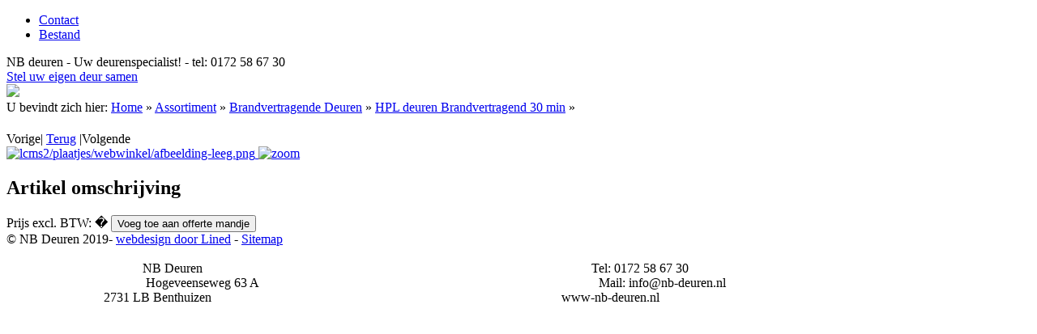

--- FILE ---
content_type: text/html; charset=UTF-8
request_url: http://www.nb-deuren.nl/Assortiment/Brandvertragende-Deuren/HPL-deuren-Brandvertragend-30-min/HPL-deur-30-min-brandvertragend-klein-glasopening--dikte-40-mm
body_size: 2570
content:
 <!DOCTYPE html
PUBLIC "-//W3C//DTD XHTML 1.0 Strict//EN"
"http://www.w3.org/TR/xhtml1/DTD/xhtml1-strict.dtd">
<html>
<head>
	<title>Assortiment - NB Deuren</title>
	<base href="http://www.nb-deuren.nl/"/>
	<link rel="shortcut icon" href="favicon.ico" />
	
		<meta http-equiv="Content-Type" content="text/html; charset=iso-8859-1"/>
<meta name="title" content="NB Deuren - "/>
<meta name="description" lang="nl" content=""/>
<meta name="keywords" lang="nl" content="Bekijk het assortiment massieve binnendeuren van NB Deuren online. U kunt direct een offerte op maat laten samenstellen."/>
<meta name="google-site-verification" content="" />
<meta name="rating" content="general"/>
<meta name="copyright" content="Copyright 2026. Alle Rechten Voorbehouden."/>
<meta name="author" content="Lined webdevelopment - www.lined.nl"/>
<meta name="generator" content="LCMS V2"/>
<link rel="canonical" href="http://www.nb-deuren.nl/Assortiment/Brandvertragende-Deuren/HPL-deuren-Brandvertragend-30-min/artikel30454"/>
<link href="http://www.nb-deuren.nl/bestanden/cache/f29b8bff408d4d8531438d89143d6e42.css" rel="stylesheet" type="text/css"/>
<link href="templates/webwinkel/webwinkel.css?1350285193" media="screen" rel="stylesheet" type="text/css"/>
<script type="text/javascript" src="http://www.nb-deuren.nl/bestanden/cache/6b5d10d6c3e3f75354a96cc1dc9e7564.js"></script>
<script type="text/javascript" src="templates/webwinkel/cloud-zoom.1.0.2.js?1347275628"></script>
<script type="text/javascript" src="templates/webwinkel/script.js?1347275627"></script>
		<script type="text/javascript">

			var _gaq = _gaq || [];
			_gaq.push(['_setAccount', 'UA-18848398-1']);
			_gaq.push(['_gat._anonymizeIp']);
			_gaq.push(['_setDomainName', '.nb-deuren.nl']);
			_gaq.push(['_trackPageview']);
						(function() {
			var ga = document.createElement('script'); ga.type = 'text/javascript'; ga.async = true;
			ga.src = ('https:' == document.location.protocol ? 'https://ssl' : 'http://www') + '.google-analytics.com/ga.js';
			var s = document.getElementsByTagName('script')[0]; s.parentNode.insertBefore(ga, s);
			})();

		</script>
		</head>
<body id="nbdeuren">
<div class="clearfix">
	<div id="header">
		<ul id="nav"><li class="eerste isparent"><a title="Contact gegevens" href="Contact" >Contact</a></li><li class="laatste"><a title="Bestand" href="https://www.nb-deuren.nl/Bestand" >Bestand</a></li></ul>
		<div id="payoff">
			NB deuren  -  Uw deurenspecialist!  -  tel: 0172 58 67 30<br />
			<span><a href="Assortiment" title="Stel uw eigen deur samen">Stel uw eigen deur samen</a></span>
		</div>
	</div>
	<div id="container" class="clearfix">
		<div id="sfeer" class="clearfix">
			<img src="http://www.nb-deuren.nl/bestanden/sfeer/6.jpg" />			&nbsp;
		</div>
		<div id="kruimels">U bevindt zich hier: <a href="www.hpl-deuren.nl" title="Deuren op maat - uw deurenspecialist!">Home</a> &#187; <a href="Assortiment" title="Massieve binnendeuren in verschillende vormen">Assortiment</a> &#187; <a href="Assortiment/Brandvertragende-Deuren?" title="Brandvertragende Deuren">Brandvertragende Deuren</a> &#187; <a href="Assortiment/Brandvertragende-Deuren/HPL-deuren-Brandvertragend-30-min?" title="HPL deuren Brandvertragend 30 min">HPL deuren Brandvertragend 30 min</a> &#187; <span></span></div>
		<div id="inhoud">
	<div id="contentDIV">
					<div id="titel"><h1></h1></div>
				<div class="artikel_navigation">
Vorige| <a href="Assortiment/Brandvertragende-Deuren/HPL-deuren-Brandvertragend-30-min?limit_start=">Terug</a> |Volgende</div>
<div class="melding"></div>

<div class="item clr" itemscope itemtype="http://schema.org/Product">	

	<div class="image" itemprop="image">
		<a href="lcms2/plaatjes/webwinkel/afbeelding-leeg.png" class="cloud-zoom" title="" id="zoom1" rel="adjustX: 10, adjustY: 0">
			<img src="lcms2/plaatjes/webwinkel/afbeelding-leeg.png" alt="lcms2/plaatjes/webwinkel/afbeelding-leeg.png"/>
		</a>
		<a href="lcms2/plaatjes/webwinkel/afbeelding-leeg.png" class="fancyzoom">
			<img src="lcms2/plaatjes/webwinkel/zoom.png" alt="zoom"/>
		</a>
	</div>
	<div class="details">
		<ul class="thumbs clr" >
					</ul>

	
		<!-- <h1 itemprop="name"></h1> !-->
									<form action="" method="post">
				<div class="info">
			<h2>Artikel omschrijving</h2>
			<p class="omschrijving" itemprop="description">
							</p>
			<div class="eigenschappen clr">
							</div>
		</div>
		<span class="prijsweergave" id="prijsweergave" itemprop="price"> Prijs excl. BTW: �  </span>
				<input type="hidden" value="" name="artikel_id" id="artikel_id" />
							
			<input type="submit" class="bestel_btn bestelknop" value="Voeg toe aan offerte mandje" />
		</form>
	</div>
</div>


<div class="laatstbekeken clr">
</div>

	</div>
</div>		
	</div>
	<div id="footer">© NB Deuren 2019- <a href="http://www.lined.nl" target="_blank" title="webdesign door Lined">webdesign door Lined</a> - <a href="Sitemap" title="Sitemap">Sitemap</a><br />
<br />
  <span style="color:#000000;">                                        NB Deuren                                                                                                                        Tel: 0172 58 67 30             <br />
                                           Hogeveenseweg 63 A                                                                                                         Mail: info@nb-deuren.nl      <br />
                              2731 LB Benthuizen                                                                                                            www-nb-deuren.nl</span><br />
<br />
<br />
<span style="color:#d3d3d3;">.</span><br />
<br />
<br />
</div>
	
	
				
	<!-- Google Code for Remarketingtag -->
	<!-- Remarketing tags may not be associated with personally identifiable information or placed on pages related to sensitive categories. For instructions on adding this tag and more information on the above requirements, read the setup guide: google.com/ads/remarketingsetup -->
	<script type="text/javascript">
	/* <![CDATA[ */
	var google_conversion_id = 1002132895;
	var google_conversion_label = "jOWQCKGezAQQn6vt3QM";
	var google_custom_params = window.google_tag_params;
	var google_remarketing_only = true;
	/* ]]> */
	</script>
	<script type="text/javascript" src="//www.googleadservices.com/pagead/conversion.js">
	</script>
	<noscript>
	<div style="display:inline;">
	<img height="1" width="1" style="border-style:none;" alt="" src="//googleads.g.doubleclick.net/pagead/viewthroughconversion/1002132895/?value=0&amp;label=jOWQCKGezAQQn6vt3QM&amp;guid=ON&amp;script=0"/>
	</div>
	</noscript>
</div>
</body>
</html>
